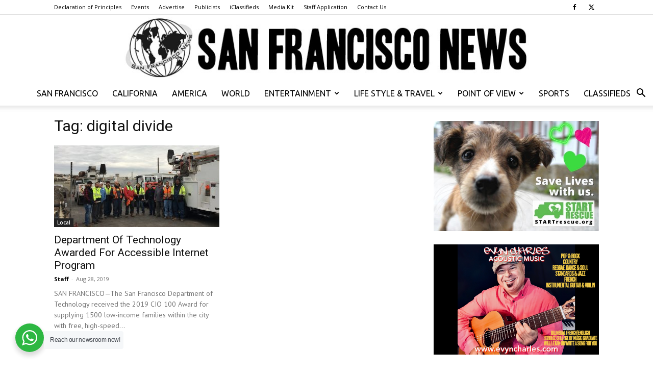

--- FILE ---
content_type: text/html; charset=UTF-8
request_url: https://www.thesfnews.com/tag/digital-divide
body_size: 15444
content:
<!doctype html >
<!--[if IE 8]>    <html class="ie8" lang="en"> <![endif]-->
<!--[if IE 9]>    <html class="ie9" lang="en"> <![endif]-->
<!--[if gt IE 8]><!--> <html lang="en-US"> <!--<![endif]-->
<head>
    
    <meta charset="UTF-8" />
    <meta name="viewport" content="width=device-width, initial-scale=1.0">
    <link rel="pingback" href="https://www.thesfnews.com/xmlrpc.php" />
    <meta name='robots' content='index, follow, max-image-preview:large, max-snippet:-1, max-video-preview:-1' />

	<!-- This site is optimized with the Yoast SEO plugin v26.7 - https://yoast.com/wordpress/plugins/seo/ -->
	<title>digital divide Archives - San Francisco News</title>
	<link rel="canonical" href="https://www.thesfnews.com/tag/digital-divide" />
	<meta property="og:locale" content="en_US" />
	<meta property="og:type" content="article" />
	<meta property="og:title" content="digital divide Archives - San Francisco News" />
	<meta property="og:url" content="https://www.thesfnews.com/tag/digital-divide" />
	<meta property="og:site_name" content="San Francisco News" />
	<script type="application/ld+json" class="yoast-schema-graph">{"@context":"https://schema.org","@graph":[{"@type":"CollectionPage","@id":"https://www.thesfnews.com/tag/digital-divide","url":"https://www.thesfnews.com/tag/digital-divide","name":"digital divide Archives - San Francisco News","isPartOf":{"@id":"https://www.thesfnews.com/#website"},"primaryImageOfPage":{"@id":"https://www.thesfnews.com/tag/digital-divide#primaryimage"},"image":{"@id":"https://www.thesfnews.com/tag/digital-divide#primaryimage"},"thumbnailUrl":"https://www.thesfnews.com/wp-content/uploads/2019/08/ECrBz56UYAAqgGY.jpg","breadcrumb":{"@id":"https://www.thesfnews.com/tag/digital-divide#breadcrumb"},"inLanguage":"en-US"},{"@type":"ImageObject","inLanguage":"en-US","@id":"https://www.thesfnews.com/tag/digital-divide#primaryimage","url":"https://www.thesfnews.com/wp-content/uploads/2019/08/ECrBz56UYAAqgGY.jpg","contentUrl":"https://www.thesfnews.com/wp-content/uploads/2019/08/ECrBz56UYAAqgGY.jpg","width":2470,"height":1389,"caption":"The San Francisco Department of Technology's public safety team has connected low-income families with high-speed internet. Photo courtesy of SF Department of Technology's Twitter @SFCityCIO."},{"@type":"BreadcrumbList","@id":"https://www.thesfnews.com/tag/digital-divide#breadcrumb","itemListElement":[{"@type":"ListItem","position":1,"name":"Home","item":"https://www.thesfnews.com/"},{"@type":"ListItem","position":2,"name":"digital divide"}]},{"@type":"WebSite","@id":"https://www.thesfnews.com/#website","url":"https://www.thesfnews.com/","name":"San Francisco News","description":"We print the truth... Can you handle it?","publisher":{"@id":"https://www.thesfnews.com/#organization"},"potentialAction":[{"@type":"SearchAction","target":{"@type":"EntryPoint","urlTemplate":"https://www.thesfnews.com/?s={search_term_string}"},"query-input":{"@type":"PropertyValueSpecification","valueRequired":true,"valueName":"search_term_string"}}],"inLanguage":"en-US"},{"@type":"Organization","@id":"https://www.thesfnews.com/#organization","name":"San Francisco News","url":"https://www.thesfnews.com/","logo":{"@type":"ImageObject","inLanguage":"en-US","@id":"https://www.thesfnews.com/#/schema/logo/image/","url":false,"contentUrl":false,"width":520,"height":77,"caption":"San Francisco News"},"image":{"@id":"https://www.thesfnews.com/#/schema/logo/image/"},"sameAs":["https://www.facebook.com/SanFranNews","https://x.com/thesfnews"]}]}</script>
	<!-- / Yoast SEO plugin. -->


<link rel='dns-prefetch' href='//fonts.googleapis.com' />
<link rel="alternate" type="application/rss+xml" title="San Francisco News &raquo; Feed" href="https://www.thesfnews.com/feed" />
<link rel="alternate" type="application/rss+xml" title="San Francisco News &raquo; digital divide Tag Feed" href="https://www.thesfnews.com/tag/digital-divide/feed" />
<style id='wp-img-auto-sizes-contain-inline-css' type='text/css'>
img:is([sizes=auto i],[sizes^="auto," i]){contain-intrinsic-size:3000px 1500px}
/*# sourceURL=wp-img-auto-sizes-contain-inline-css */
</style>
<link rel='stylesheet' id='dashicons-css' href='https://www.thesfnews.com/wp-includes/css/dashicons.min.css?ver=6.9' type='text/css' media='all' />
<link rel='stylesheet' id='post-views-counter-frontend-css' href='https://www.thesfnews.com/wp-content/plugins/post-views-counter/css/frontend.css?ver=1.7.0' type='text/css' media='all' />
<style id='wp-emoji-styles-inline-css' type='text/css'>

	img.wp-smiley, img.emoji {
		display: inline !important;
		border: none !important;
		box-shadow: none !important;
		height: 1em !important;
		width: 1em !important;
		margin: 0 0.07em !important;
		vertical-align: -0.1em !important;
		background: none !important;
		padding: 0 !important;
	}
/*# sourceURL=wp-emoji-styles-inline-css */
</style>
<style id='classic-theme-styles-inline-css' type='text/css'>
/*! This file is auto-generated */
.wp-block-button__link{color:#fff;background-color:#32373c;border-radius:9999px;box-shadow:none;text-decoration:none;padding:calc(.667em + 2px) calc(1.333em + 2px);font-size:1.125em}.wp-block-file__button{background:#32373c;color:#fff;text-decoration:none}
/*# sourceURL=/wp-includes/css/classic-themes.min.css */
</style>
<link rel='stylesheet' id='wp-components-css' href='https://www.thesfnews.com/wp-includes/css/dist/components/style.min.css?ver=6.9' type='text/css' media='all' />
<link rel='stylesheet' id='wp-preferences-css' href='https://www.thesfnews.com/wp-includes/css/dist/preferences/style.min.css?ver=6.9' type='text/css' media='all' />
<link rel='stylesheet' id='wp-block-editor-css' href='https://www.thesfnews.com/wp-includes/css/dist/block-editor/style.min.css?ver=6.9' type='text/css' media='all' />
<link rel='stylesheet' id='wp-reusable-blocks-css' href='https://www.thesfnews.com/wp-includes/css/dist/reusable-blocks/style.min.css?ver=6.9' type='text/css' media='all' />
<link rel='stylesheet' id='wp-patterns-css' href='https://www.thesfnews.com/wp-includes/css/dist/patterns/style.min.css?ver=6.9' type='text/css' media='all' />
<link rel='stylesheet' id='wp-editor-css' href='https://www.thesfnews.com/wp-includes/css/dist/editor/style.min.css?ver=6.9' type='text/css' media='all' />
<link rel='stylesheet' id='nta_whatsapp-style-css-css' href='https://www.thesfnews.com/wp-content/plugins/whatsapp-for-wordpress/dist/blocks.style.build.css?ver=6.9' type='text/css' media='all' />
<link rel='stylesheet' id='wapf-frontend-css-css' href='https://www.thesfnews.com/wp-content/plugins/advanced-product-fields-for-woocommerce/assets/css/frontend.min.css?ver=1.6.18' type='text/css' media='all' />
<link rel='stylesheet' id='contact-form-7-css' href='https://www.thesfnews.com/wp-content/plugins/contact-form-7/includes/css/styles.css?ver=6.1.4' type='text/css' media='all' />
<link rel='stylesheet' id='woocommerce-layout-css' href='https://www.thesfnews.com/wp-content/plugins/woocommerce/assets/css/woocommerce-layout.css?ver=10.4.3' type='text/css' media='all' />
<link rel='stylesheet' id='woocommerce-smallscreen-css' href='https://www.thesfnews.com/wp-content/plugins/woocommerce/assets/css/woocommerce-smallscreen.css?ver=10.4.3' type='text/css' media='only screen and (max-width: 768px)' />
<link rel='stylesheet' id='woocommerce-general-css' href='https://www.thesfnews.com/wp-content/plugins/woocommerce/assets/css/woocommerce.css?ver=10.4.3' type='text/css' media='all' />
<style id='woocommerce-inline-inline-css' type='text/css'>
.woocommerce form .form-row .required { visibility: visible; }
/*# sourceURL=woocommerce-inline-inline-css */
</style>
<link rel='stylesheet' id='td-plugin-multi-purpose-css' href='https://www.thesfnews.com/wp-content/plugins/td-composer/td-multi-purpose/style.css?ver=7cd248d7ca13c255207c3f8b916c3f00' type='text/css' media='all' />
<link rel='stylesheet' id='google-fonts-style-css' href='https://fonts.googleapis.com/css?family=Ubuntu%3A400%7CPT+Sans%3A400%7CRoboto+Condensed%3A400%7COpen+Sans%3A400%2C600%2C700%7CRoboto%3A400%2C600%2C700&#038;display=swap&#038;ver=12.7.3' type='text/css' media='all' />
<link rel='stylesheet' id='nta-css-popup-css' href='https://www.thesfnews.com/wp-content/plugins/whatsapp-for-wordpress/assets/css/style.css?ver=6.9' type='text/css' media='all' />
<link rel='stylesheet' id='evrplus_public-css' href='https://www.thesfnews.com/wp-content/plugins/wpeventplus/assets/front/evrplus_public_style_v2.css?ver=2.5.0' type='text/css' media='all' />
<link rel='stylesheet' id='evrplus_calendar-css' href='https://www.thesfnews.com/wp-content/plugins/wpeventplus/assets/front/evrplus_calendar_v19.css?ver=2.5.0' type='text/css' media='all' />
<link rel='stylesheet' id='evrplus_pop_style-css' href='https://www.thesfnews.com/wp-content/plugins/wpeventplus/assets/front/evrplus_pop_style_v1.css?ver=2.5.0' type='text/css' media='all' />
<link rel='stylesheet' id='evrplus_fancy_style-css' href='https://www.thesfnews.com/wp-content/plugins/wpeventplus/assets/scripts/fancybox/jquery.fancybox-1.3.4.css?ver=2.5.0' type='text/css' media='all' />
<link rel='stylesheet' id='evrplus_colorbox_style-css' href='https://www.thesfnews.com/wp-content/plugins/wpeventplus/assets/scripts/colorbox/css/colorbox.css?ver=2.5.0' type='text/css' media='all' />
<link rel='stylesheet' id='bootstrabCSS-css' href='https://www.thesfnews.com/wp-content/plugins/wpeventplus/assets/front/bootstrap.css?ver=2.5.0' type='text/css' media='all' />
<link rel='stylesheet' id='custom-style-css' href='https://www.thesfnews.com/wp-content/plugins/wpeventplus/assets/front/custom-style.css?ver=2.5.0' type='text/css' media='all' />
<link rel='stylesheet' id='eventplus-front-css' href='https://www.thesfnews.com/wp-content/plugins/wpeventplus/assets/front/style.css?ver=2.5.0' type='text/css' media='all' />
<link rel='stylesheet' id='eventplus-responsive-css' href='https://www.thesfnews.com/wp-content/plugins/wpeventplus/assets/front/responsive.css?ver=2.5.0' type='text/css' media='all' />
<link rel='stylesheet' id='sv-wc-payment-gateway-payment-form-v5_10_12-css' href='https://www.thesfnews.com/wp-content/plugins/woocommerce-gateway-authorize-net-cim/vendor/skyverge/wc-plugin-framework/woocommerce/payment-gateway/assets/css/frontend/sv-wc-payment-gateway-payment-form.min.css?ver=5.10.12' type='text/css' media='all' />
<link rel='stylesheet' id='tds-front-css' href='https://www.thesfnews.com/wp-content/plugins/td-subscription/assets/css/tds-front.css?ver=1.7.3' type='text/css' media='all' />
<link rel='stylesheet' id='td-theme-css' href='https://www.thesfnews.com/wp-content/themes/Newspaper/style.css?ver=12.7.3' type='text/css' media='all' />
<style id='td-theme-inline-css' type='text/css'>@media (max-width:767px){.td-header-desktop-wrap{display:none}}@media (min-width:767px){.td-header-mobile-wrap{display:none}}</style>
<link rel='stylesheet' id='td-theme-woo-css' href='https://www.thesfnews.com/wp-content/themes/Newspaper/style-woocommerce.css?ver=12.7.3' type='text/css' media='all' />
<link rel='stylesheet' id='woovartables_css-css' href='https://www.thesfnews.com/wp-content/plugins/woo-variations-table-grid/assets/css/woovartables.css?ver=6.9' type='text/css' media='all' />
<link rel='stylesheet' id='vartable_fancybox_css-css' href='https://www.thesfnews.com/wp-content/plugins/woo-variations-table-grid/assets/css/jquery.fancybox.min.css?ver=6.9' type='text/css' media='all' />
<link rel='stylesheet' id='td-legacy-framework-front-style-css' href='https://www.thesfnews.com/wp-content/plugins/td-composer/legacy/Newspaper/assets/css/td_legacy_main.css?ver=7cd248d7ca13c255207c3f8b916c3f00' type='text/css' media='all' />
<link rel='stylesheet' id='td-legacy-framework-woo-style-css' href='https://www.thesfnews.com/wp-content/plugins/td-composer/legacy/Newspaper/assets/css/td_legacy_woocommerce.css?ver=6.9' type='text/css' media='all' />
<link rel='stylesheet' id='td-standard-pack-framework-front-style-css' href='https://www.thesfnews.com/wp-content/plugins/td-standard-pack/Newspaper/assets/css/td_standard_pack_main.css?ver=c12e6da63ed2f212e87e44e5e9b9a302' type='text/css' media='all' />
<link rel='stylesheet' id='tdb_style_cloud_templates_front-css' href='https://www.thesfnews.com/wp-content/plugins/td-cloud-library/assets/css/tdb_main.css?ver=6127d3b6131f900b2e62bb855b13dc3b' type='text/css' media='all' />
<script type="text/javascript" src="https://www.thesfnews.com/wp-includes/js/jquery/jquery.min.js?ver=3.7.1" id="jquery-core-js"></script>
<script type="text/javascript" src="https://www.thesfnews.com/wp-includes/js/jquery/jquery-migrate.min.js?ver=3.4.1" id="jquery-migrate-js"></script>
<script type="text/javascript" src="https://www.thesfnews.com/wp-content/plugins/woocommerce/assets/js/jquery-blockui/jquery.blockUI.min.js?ver=2.7.0-wc.10.4.3" id="wc-jquery-blockui-js" defer="defer" data-wp-strategy="defer"></script>
<script type="text/javascript" id="wc-add-to-cart-js-extra">
/* <![CDATA[ */
var wc_add_to_cart_params = {"ajax_url":"/wp-admin/admin-ajax.php","wc_ajax_url":"/?wc-ajax=%%endpoint%%","i18n_view_cart":"View cart","cart_url":"https://www.thesfnews.com/cart","is_cart":"","cart_redirect_after_add":"yes"};
//# sourceURL=wc-add-to-cart-js-extra
/* ]]> */
</script>
<script type="text/javascript" src="https://www.thesfnews.com/wp-content/plugins/woocommerce/assets/js/frontend/add-to-cart.min.js?ver=10.4.3" id="wc-add-to-cart-js" defer="defer" data-wp-strategy="defer"></script>
<script type="text/javascript" src="https://www.thesfnews.com/wp-content/plugins/woocommerce/assets/js/js-cookie/js.cookie.min.js?ver=2.1.4-wc.10.4.3" id="wc-js-cookie-js" defer="defer" data-wp-strategy="defer"></script>
<script type="text/javascript" id="woocommerce-js-extra">
/* <![CDATA[ */
var woocommerce_params = {"ajax_url":"/wp-admin/admin-ajax.php","wc_ajax_url":"/?wc-ajax=%%endpoint%%","i18n_password_show":"Show password","i18n_password_hide":"Hide password"};
//# sourceURL=woocommerce-js-extra
/* ]]> */
</script>
<script type="text/javascript" src="https://www.thesfnews.com/wp-content/plugins/woocommerce/assets/js/frontend/woocommerce.min.js?ver=10.4.3" id="woocommerce-js" defer="defer" data-wp-strategy="defer"></script>
<script type="text/javascript" id="nta-js-popup-js-extra">
/* <![CDATA[ */
var ntawaAjax = {"url":"https://www.thesfnews.com/wp-admin/admin-ajax.php"};
//# sourceURL=nta-js-popup-js-extra
/* ]]> */
</script>
<script type="text/javascript" src="https://www.thesfnews.com/wp-content/plugins/whatsapp-for-wordpress/assets/js/main.js?ver=6.9" id="nta-js-popup-js"></script>
<link rel="https://api.w.org/" href="https://www.thesfnews.com/wp-json/" /><link rel="alternate" title="JSON" type="application/json" href="https://www.thesfnews.com/wp-json/wp/v2/tags/16915" /><link rel="EditURI" type="application/rsd+xml" title="RSD" href="https://www.thesfnews.com/xmlrpc.php?rsd" />
<meta name="generator" content="WordPress 6.9" />
<meta name="generator" content="WooCommerce 10.4.3" />
<!--WPEventPlus 2.5.0-->    <script>
        window.tdb_global_vars = {"wpRestUrl":"https:\/\/www.thesfnews.com\/wp-json\/","permalinkStructure":"\/%postname%\/%post_id%"};
        window.tdb_p_autoload_vars = {"isAjax":false,"isAdminBarShowing":false};
    </script>
    
    <style id="tdb-global-colors">:root{--accent-color-1:#E04040;--accent-color-2:#F35858;--base-color-1:#000000;--light-color-1:#EDEDED}</style>

    
	            <style id="tdb-global-fonts">
                
:root{--global-font-1:Big Shoulders Text;--global-font-2:Roboto Slab;--global-font-3:Work Sans;}
            </style>
            	<noscript><style>.woocommerce-product-gallery{ opacity: 1 !important; }</style></noscript>
	        <style>
            .wa__stt_offline{
                pointer-events: none;
            }

            .wa__button_text_only_me .wa__btn_txt{
                padding-top: 16px !important;
                padding-bottom: 15px !important;
            }

            .wa__popup_content_item .wa__cs_img_wrap{
                width: 48px;
                height: 48px;
            }

            .wa__popup_chat_box .wa__popup_heading{
                background: #2db742;
            }

            .wa__btn_popup .wa__btn_popup_icon{
                background: #2db742;
            }

            .wa__popup_chat_box .wa__stt{
                border-left: 2px solid  #2db742;
            }

            .wa__popup_chat_box .wa__popup_heading .wa__popup_title{
                color: #fff;
            }

            .wa__popup_chat_box .wa__popup_heading .wa__popup_intro{
                color: #fff;
                opacity: 0.8;
            }

            .wa__popup_chat_box .wa__popup_heading .wa__popup_intro strong{

            }

                            .wa__btn_popup{
                    left: 30px;
                    right: unset;
                }

                .wa__btn_popup .wa__btn_popup_txt{
                    left: 100%;
                }

                .wa__popup_chat_box{
                    left: 25px;
                }
            
        </style>

        
<!-- JS generated by theme -->

<script type="text/javascript" id="td-generated-header-js">
    
    

	    var tdBlocksArray = []; //here we store all the items for the current page

	    // td_block class - each ajax block uses a object of this class for requests
	    function tdBlock() {
		    this.id = '';
		    this.block_type = 1; //block type id (1-234 etc)
		    this.atts = '';
		    this.td_column_number = '';
		    this.td_current_page = 1; //
		    this.post_count = 0; //from wp
		    this.found_posts = 0; //from wp
		    this.max_num_pages = 0; //from wp
		    this.td_filter_value = ''; //current live filter value
		    this.is_ajax_running = false;
		    this.td_user_action = ''; // load more or infinite loader (used by the animation)
		    this.header_color = '';
		    this.ajax_pagination_infinite_stop = ''; //show load more at page x
	    }

        // td_js_generator - mini detector
        ( function () {
            var htmlTag = document.getElementsByTagName("html")[0];

	        if ( navigator.userAgent.indexOf("MSIE 10.0") > -1 ) {
                htmlTag.className += ' ie10';
            }

            if ( !!navigator.userAgent.match(/Trident.*rv\:11\./) ) {
                htmlTag.className += ' ie11';
            }

	        if ( navigator.userAgent.indexOf("Edge") > -1 ) {
                htmlTag.className += ' ieEdge';
            }

            if ( /(iPad|iPhone|iPod)/g.test(navigator.userAgent) ) {
                htmlTag.className += ' td-md-is-ios';
            }

            var user_agent = navigator.userAgent.toLowerCase();
            if ( user_agent.indexOf("android") > -1 ) {
                htmlTag.className += ' td-md-is-android';
            }

            if ( -1 !== navigator.userAgent.indexOf('Mac OS X')  ) {
                htmlTag.className += ' td-md-is-os-x';
            }

            if ( /chrom(e|ium)/.test(navigator.userAgent.toLowerCase()) ) {
               htmlTag.className += ' td-md-is-chrome';
            }

            if ( -1 !== navigator.userAgent.indexOf('Firefox') ) {
                htmlTag.className += ' td-md-is-firefox';
            }

            if ( -1 !== navigator.userAgent.indexOf('Safari') && -1 === navigator.userAgent.indexOf('Chrome') ) {
                htmlTag.className += ' td-md-is-safari';
            }

            if( -1 !== navigator.userAgent.indexOf('IEMobile') ){
                htmlTag.className += ' td-md-is-iemobile';
            }

        })();

        var tdLocalCache = {};

        ( function () {
            "use strict";

            tdLocalCache = {
                data: {},
                remove: function (resource_id) {
                    delete tdLocalCache.data[resource_id];
                },
                exist: function (resource_id) {
                    return tdLocalCache.data.hasOwnProperty(resource_id) && tdLocalCache.data[resource_id] !== null;
                },
                get: function (resource_id) {
                    return tdLocalCache.data[resource_id];
                },
                set: function (resource_id, cachedData) {
                    tdLocalCache.remove(resource_id);
                    tdLocalCache.data[resource_id] = cachedData;
                }
            };
        })();

    
    
var td_viewport_interval_list=[{"limitBottom":767,"sidebarWidth":228},{"limitBottom":1018,"sidebarWidth":300},{"limitBottom":1140,"sidebarWidth":324}];
var td_animation_stack_effect="type0";
var tds_animation_stack=true;
var td_animation_stack_specific_selectors=".entry-thumb, img, .td-lazy-img";
var td_animation_stack_general_selectors=".td-animation-stack img, .td-animation-stack .entry-thumb, .post img, .td-animation-stack .td-lazy-img";
var tds_show_more_info="Show more info";
var tds_show_less_info="Show less info";
var tdc_is_installed="yes";
var tdc_domain_active=false;
var td_ajax_url="https:\/\/www.thesfnews.com\/wp-admin\/admin-ajax.php?td_theme_name=Newspaper&v=12.7.3";
var td_get_template_directory_uri="https:\/\/www.thesfnews.com\/wp-content\/plugins\/td-composer\/legacy\/common";
var tds_snap_menu="";
var tds_logo_on_sticky="show_header_logo";
var tds_header_style="10";
var td_please_wait="Please wait...";
var td_email_user_pass_incorrect="User or password incorrect!";
var td_email_user_incorrect="Email or username incorrect!";
var td_email_incorrect="Email incorrect!";
var td_user_incorrect="Username incorrect!";
var td_email_user_empty="Email or username empty!";
var td_pass_empty="Pass empty!";
var td_pass_pattern_incorrect="Invalid Pass Pattern!";
var td_retype_pass_incorrect="Retyped Pass incorrect!";
var tds_more_articles_on_post_enable="show";
var tds_more_articles_on_post_time_to_wait="";
var tds_more_articles_on_post_pages_distance_from_top=0;
var tds_captcha="";
var tds_theme_color_site_wide="#4db2ec";
var tds_smart_sidebar="enabled";
var tdThemeName="Newspaper";
var tdThemeNameWl="Newspaper";
var td_magnific_popup_translation_tPrev="Previous (Left arrow key)";
var td_magnific_popup_translation_tNext="Next (Right arrow key)";
var td_magnific_popup_translation_tCounter="%curr% of %total%";
var td_magnific_popup_translation_ajax_tError="The content from %url% could not be loaded.";
var td_magnific_popup_translation_image_tError="The image #%curr% could not be loaded.";
var tdBlockNonce="d3740f29e8";
var tdMobileMenu="enabled";
var tdMobileSearch="enabled";
var tdDateNamesI18n={"month_names":["January","February","March","April","May","June","July","August","September","October","November","December"],"month_names_short":["Jan","Feb","Mar","Apr","May","Jun","Jul","Aug","Sep","Oct","Nov","Dec"],"day_names":["Sunday","Monday","Tuesday","Wednesday","Thursday","Friday","Saturday"],"day_names_short":["Sun","Mon","Tue","Wed","Thu","Fri","Sat"]};
var td_reset_pass_empty="Please enter a new password before proceeding.";
var td_reset_pass_confirm_empty="Please confirm the new password before proceeding.";
var td_reset_pass_not_matching="Please make sure that the passwords match.";
var tdb_modal_confirm="Save";
var tdb_modal_cancel="Cancel";
var tdb_modal_confirm_alt="Yes";
var tdb_modal_cancel_alt="No";
var td_deploy_mode="deploy";
var td_ad_background_click_link="";
var td_ad_background_click_target="";
</script>


<!-- Header style compiled by theme -->

<style>ul.sf-menu>.menu-item>a{font-family:Ubuntu;font-size:16px;font-style:normal;font-weight:300}:root{--td_header_color:#222222}ul.sf-menu>.td-menu-item>a,.td-theme-wrap .td-header-menu-social{font-family:Ubuntu;font-size:16px;font-style:normal;font-weight:300}.td-footer-wrapper,.td-footer-wrapper .td_block_template_7 .td-block-title>*,.td-footer-wrapper .td_block_template_17 .td-block-title,.td-footer-wrapper .td-block-title-wrap .td-wrapper-pulldown-filter{background-color:#333333}.td-footer-wrapper::before{background-size:cover}.td-footer-wrapper::before{background-position:center center}.top-header-menu .menu-item-has-children li a{font-family:Ubuntu}.td-excerpt,.td_module_14 .td-excerpt{font-family:"PT Sans";font-size:14px;line-height:21px}.td-post-content p,.td-post-content{font-family:"PT Sans"}.td-post-content h3{font-family:"Roboto Condensed";font-size:21px;line-height:25px;font-weight:normal;text-transform:capitalize}ul.sf-menu>.menu-item>a{font-family:Ubuntu;font-size:16px;font-style:normal;font-weight:300}:root{--td_header_color:#222222}ul.sf-menu>.td-menu-item>a,.td-theme-wrap .td-header-menu-social{font-family:Ubuntu;font-size:16px;font-style:normal;font-weight:300}.td-footer-wrapper,.td-footer-wrapper .td_block_template_7 .td-block-title>*,.td-footer-wrapper .td_block_template_17 .td-block-title,.td-footer-wrapper .td-block-title-wrap .td-wrapper-pulldown-filter{background-color:#333333}.td-footer-wrapper::before{background-size:cover}.td-footer-wrapper::before{background-position:center center}.top-header-menu .menu-item-has-children li a{font-family:Ubuntu}.td-excerpt,.td_module_14 .td-excerpt{font-family:"PT Sans";font-size:14px;line-height:21px}.td-post-content p,.td-post-content{font-family:"PT Sans"}.td-post-content h3{font-family:"Roboto Condensed";font-size:21px;line-height:25px;font-weight:normal;text-transform:capitalize}</style>

<!-- Global site tag (gtag.js) - Google Analytics -->
<script async src="https://www.googletagmanager.com/gtag/js?id=UA-152779146-1"></script>
<script>
  window.dataLayer = window.dataLayer || [];
  function gtag(){dataLayer.push(arguments);}
  gtag('js', new Date());

  gtag('config', 'UA-152779146-1');
</script><link rel="icon" href="https://www.thesfnews.com/wp-content/uploads/2015/05/cropped-newlogo1-32x32.jpg" sizes="32x32" />
<link rel="icon" href="https://www.thesfnews.com/wp-content/uploads/2015/05/cropped-newlogo1-192x192.jpg" sizes="192x192" />
<link rel="apple-touch-icon" href="https://www.thesfnews.com/wp-content/uploads/2015/05/cropped-newlogo1-180x180.jpg" />
<meta name="msapplication-TileImage" content="https://www.thesfnews.com/wp-content/uploads/2015/05/cropped-newlogo1-270x270.jpg" />

<!-- Button style compiled by theme -->

<style></style>

	<style id="tdw-css-placeholder">.woocommerce-checkout div[class*="col-"]{max-width:100%!important}</style></head>

<body class="archive tag tag-digital-divide tag-16915 wp-theme-Newspaper theme-Newspaper td-standard-pack woocommerce-no-js global-block-template-1 td-animation-stack-type0 td-full-layout" itemscope="itemscope" itemtype="https://schema.org/WebPage">

<div class="td-scroll-up" data-style="style1"><i class="td-icon-menu-up"></i></div>
    <div class="td-menu-background" style="visibility:hidden"></div>
<div id="td-mobile-nav" style="visibility:hidden">
    <div class="td-mobile-container">
        <!-- mobile menu top section -->
        <div class="td-menu-socials-wrap">
            <!-- socials -->
            <div class="td-menu-socials">
                
        <span class="td-social-icon-wrap">
            <a target="_blank" href="https://www.facebook.com/SanFranNews/" title="Facebook">
                <i class="td-icon-font td-icon-facebook"></i>
                <span style="display: none">Facebook</span>
            </a>
        </span>
        <span class="td-social-icon-wrap">
            <a target="_blank" href="https://twitter.com/thesfnews" title="Twitter">
                <i class="td-icon-font td-icon-twitter"></i>
                <span style="display: none">Twitter</span>
            </a>
        </span>            </div>
            <!-- close button -->
            <div class="td-mobile-close">
                <span><i class="td-icon-close-mobile"></i></span>
            </div>
        </div>

        <!-- login section -->
        
        <!-- menu section -->
        <div class="td-mobile-content">
            <div class="menu-2nd-level-container"><ul id="menu-2nd-level" class="td-mobile-main-menu"><li id="menu-item-13509" class="menu-item menu-item-type-taxonomy menu-item-object-category menu-item-first menu-item-13509"><a href="https://www.thesfnews.com/category/local">San Francisco</a></li>
<li id="menu-item-13518" class="menu-item menu-item-type-taxonomy menu-item-object-category menu-item-13518"><a href="https://www.thesfnews.com/category/california">California</a></li>
<li id="menu-item-13538" class="menu-item menu-item-type-taxonomy menu-item-object-category menu-item-13538"><a href="https://www.thesfnews.com/category/us">America</a></li>
<li id="menu-item-48" class="menu-item menu-item-type-taxonomy menu-item-object-category menu-item-48"><a href="https://www.thesfnews.com/category/world">World</a></li>
<li id="menu-item-45" class="menu-item menu-item-type-taxonomy menu-item-object-category menu-item-has-children menu-item-45"><a href="https://www.thesfnews.com/category/entertainment">Entertainment<i class="td-icon-menu-right td-element-after"></i></a>
<ul class="sub-menu">
	<li id="menu-item-13552" class="menu-item menu-item-type-taxonomy menu-item-object-category menu-item-13552"><a href="https://www.thesfnews.com/category/celebrity">Celebrity</a></li>
	<li id="menu-item-13602" class="menu-item menu-item-type-taxonomy menu-item-object-category menu-item-13602"><a href="https://www.thesfnews.com/category/entertainment/film">Film</a></li>
	<li id="menu-item-16850" class="menu-item menu-item-type-taxonomy menu-item-object-category menu-item-16850"><a href="https://www.thesfnews.com/category/entertainment/music">Music</a></li>
	<li id="menu-item-13542" class="menu-item menu-item-type-taxonomy menu-item-object-category menu-item-13542"><a href="https://www.thesfnews.com/category/entertainment/television">Television</a></li>
	<li id="menu-item-13953" class="menu-item menu-item-type-taxonomy menu-item-object-category menu-item-13953"><a href="https://www.thesfnews.com/category/entertainment/star-gazing">Star Gazing</a></li>
	<li id="menu-item-13543" class="menu-item menu-item-type-taxonomy menu-item-object-category menu-item-13543"><a href="https://www.thesfnews.com/category/entertainment/st-johns-confidential-file">St. John&#8217;s Confidential File</a></li>
</ul>
</li>
<li id="menu-item-13539" class="menu-item menu-item-type-taxonomy menu-item-object-category menu-item-has-children menu-item-13539"><a href="https://www.thesfnews.com/category/life-style-travel">Life Style &amp; Travel<i class="td-icon-menu-right td-element-after"></i></a>
<ul class="sub-menu">
	<li id="menu-item-53154" class="menu-item menu-item-type-taxonomy menu-item-object-category menu-item-53154"><a href="https://www.thesfnews.com/category/life-style-travel/features">Features</a></li>
	<li id="menu-item-16848" class="menu-item menu-item-type-taxonomy menu-item-object-category menu-item-16848"><a href="https://www.thesfnews.com/category/life-style-travel/food">Food</a></li>
	<li id="menu-item-16320" class="menu-item menu-item-type-taxonomy menu-item-object-category menu-item-16320"><a href="https://www.thesfnews.com/category/life-style-travel/gardening-with-tony">Gardening With Tony</a></li>
	<li id="menu-item-16849" class="menu-item menu-item-type-taxonomy menu-item-object-category menu-item-16849"><a href="https://www.thesfnews.com/category/life-style-travel/health">Health</a></li>
	<li id="menu-item-53155" class="menu-item menu-item-type-taxonomy menu-item-object-category menu-item-53155"><a href="https://www.thesfnews.com/category/life-style-travel/miller-time">Miller Time</a></li>
</ul>
</li>
<li id="menu-item-13510" class="menu-item menu-item-type-taxonomy menu-item-object-category menu-item-has-children menu-item-13510"><a href="https://www.thesfnews.com/category/point-of-view">Point of View<i class="td-icon-menu-right td-element-after"></i></a>
<ul class="sub-menu">
	<li id="menu-item-53885" class="menu-item menu-item-type-taxonomy menu-item-object-category menu-item-53885"><a href="https://www.thesfnews.com/category/point-of-view/labor-week">Labor Week</a></li>
	<li id="menu-item-53886" class="menu-item menu-item-type-taxonomy menu-item-object-category menu-item-53886"><a href="https://www.thesfnews.com/category/point-of-view/ramblings">Ramblings</a></li>
	<li id="menu-item-53887" class="menu-item menu-item-type-taxonomy menu-item-object-category menu-item-53887"><a href="https://www.thesfnews.com/category/point-of-view/secret-summers">Secret Summers</a></li>
</ul>
</li>
<li id="menu-item-40086" class="menu-item menu-item-type-taxonomy menu-item-object-category menu-item-40086"><a href="https://www.thesfnews.com/category/sports">Sports</a></li>
<li id="menu-item-47644" class="menu-item menu-item-type-custom menu-item-object-custom menu-item-47644"><a href="https://www.thesfnews.com/switchboard/classifieds.php">Classifieds</a></li>
</ul></div>        </div>
    </div>

    <!-- register/login section -->
    </div><div class="td-search-background" style="visibility:hidden"></div>
<div class="td-search-wrap-mob" style="visibility:hidden">
	<div class="td-drop-down-search">
		<form method="get" class="td-search-form" action="https://www.thesfnews.com/">
			<!-- close button -->
			<div class="td-search-close">
				<span><i class="td-icon-close-mobile"></i></span>
			</div>
			<div role="search" class="td-search-input">
				<span>Search</span>
				<input id="td-header-search-mob" type="text" value="" name="s" autocomplete="off" />
			</div>
		</form>
		<div id="td-aj-search-mob" class="td-ajax-search-flex"></div>
	</div>
</div>

    <div id="td-outer-wrap" class="td-theme-wrap">
    
        
            <div class="tdc-header-wrap ">

            <!--
Header style 10
-->

<div class="td-header-wrap td-header-style-10 ">
    
            <div class="td-header-top-menu-full td-container-wrap ">
            <div class="td-container td-header-row td-header-top-menu">
                
    <div class="top-bar-style-1">
        
<div class="td-header-sp-top-menu">


	<div class="menu-top-container"><ul id="menu-top" class="top-header-menu"><li id="menu-item-13532" class="menu-item menu-item-type-post_type menu-item-object-page menu-item-first td-menu-item td-normal-menu menu-item-13532"><a href="https://www.thesfnews.com/declaration-of-principles-2">Declaration of Principles</a></li>
<li id="menu-item-46109" class="menu-item menu-item-type-post_type menu-item-object-page td-menu-item td-normal-menu menu-item-46109"><a href="https://www.thesfnews.com/all-event-news">Events</a></li>
<li id="menu-item-27850" class="menu-item menu-item-type-custom menu-item-object-custom td-menu-item td-normal-menu menu-item-27850"><a href="https://www.thesfnews.com/advertising">Advertise</a></li>
<li id="menu-item-13534" class="menu-item menu-item-type-post_type menu-item-object-page td-menu-item td-normal-menu menu-item-13534"><a href="https://www.thesfnews.com/publicists">Publicists</a></li>
<li id="menu-item-18415" class="menu-item menu-item-type-custom menu-item-object-custom td-menu-item td-normal-menu menu-item-18415"><a href="https://thesfnews.com/switchboard/classifieds.php">iClassifieds</a></li>
<li id="menu-item-63681" class="menu-item menu-item-type-post_type menu-item-object-page td-menu-item td-normal-menu menu-item-63681"><a href="https://www.thesfnews.com/media-kit">Media Kit</a></li>
<li id="menu-item-56778" class="menu-item menu-item-type-custom menu-item-object-custom td-menu-item td-normal-menu menu-item-56778"><a href="http://www.thesfnews.com/staff-application">Staff Application</a></li>
<li id="menu-item-13535" class="menu-item menu-item-type-post_type menu-item-object-page td-menu-item td-normal-menu menu-item-13535"><a href="https://www.thesfnews.com/contact-us-2">Contact Us</a></li>
</ul></div></div>
        <div class="td-header-sp-top-widget">
    
    
        
        <span class="td-social-icon-wrap">
            <a target="_blank" href="https://www.facebook.com/SanFranNews/" title="Facebook">
                <i class="td-icon-font td-icon-facebook"></i>
                <span style="display: none">Facebook</span>
            </a>
        </span>
        <span class="td-social-icon-wrap">
            <a target="_blank" href="https://twitter.com/thesfnews" title="Twitter">
                <i class="td-icon-font td-icon-twitter"></i>
                <span style="display: none">Twitter</span>
            </a>
        </span>    </div>

    </div>

<!-- LOGIN MODAL -->

                <div id="login-form" class="white-popup-block mfp-hide mfp-with-anim td-login-modal-wrap">
                    <div class="td-login-wrap">
                        <a href="#" aria-label="Back" class="td-back-button"><i class="td-icon-modal-back"></i></a>
                        <div id="td-login-div" class="td-login-form-div td-display-block">
                            <div class="td-login-panel-title">Sign in</div>
                            <div class="td-login-panel-descr">Welcome! Log into your account</div>
                            <div class="td_display_err"></div>
                            <form id="loginForm" action="#" method="post">
                                <div class="td-login-inputs"><input class="td-login-input" autocomplete="username" type="text" name="login_email" id="login_email" value="" required><label for="login_email">your username</label></div>
                                <div class="td-login-inputs"><input class="td-login-input" autocomplete="current-password" type="password" name="login_pass" id="login_pass" value="" required><label for="login_pass">your password</label></div>
                                <input type="button"  name="login_button" id="login_button" class="wpb_button btn td-login-button" value="Login">
                                
                            </form>

                            

                            <div class="td-login-info-text"><a href="#" id="forgot-pass-link">Forgot your password? Get help</a></div>
                            
                            
                            
                            
                        </div>

                        

                         <div id="td-forgot-pass-div" class="td-login-form-div td-display-none">
                            <div class="td-login-panel-title">Password recovery</div>
                            <div class="td-login-panel-descr">Recover your password</div>
                            <div class="td_display_err"></div>
                            <form id="forgotpassForm" action="#" method="post">
                                <div class="td-login-inputs"><input class="td-login-input" type="text" name="forgot_email" id="forgot_email" value="" required><label for="forgot_email">your email</label></div>
                                <input type="button" name="forgot_button" id="forgot_button" class="wpb_button btn td-login-button" value="Send My Password">
                            </form>
                            <div class="td-login-info-text">A password will be e-mailed to you.</div>
                        </div>
                        
                        
                    </div>
                </div>
                            </div>
        </div>
    
    <div class="td-banner-wrap-full td-logo-wrap-full td-logo-mobile-loaded td-container-wrap ">
        <div class="td-header-sp-logo">
            		<a class="td-main-logo" href="https://www.thesfnews.com/">
			<img class="td-retina-data"  data-retina="https://www.thesfnews.com/wp-content/uploads/2015/05/newlogo1.jpg" src="https://www.thesfnews.com/wp-content/uploads/2015/05/newlogo1.jpg" alt=""  width="" height=""/>
			<span class="td-visual-hidden">San Francisco News</span>
		</a>
	        </div>
    </div>

	<div class="td-header-menu-wrap-full td-container-wrap td_stretch_content">
        
        <div class="td-header-menu-wrap td-header-gradient ">
			<div class="td-container td-header-row td-header-main-menu">
				<div id="td-header-menu" role="navigation">
        <div id="td-top-mobile-toggle"><a href="#" role="button" aria-label="Menu"><i class="td-icon-font td-icon-mobile"></i></a></div>
        <div class="td-main-menu-logo td-logo-in-header">
        		<a class="td-mobile-logo td-sticky-header" aria-label="Logo" href="https://www.thesfnews.com/">
			<img class="td-retina-data" data-retina="http://www.thesfnews.com/wp-content/uploads/2015/05/newlogo1.jpg" src="http://www.thesfnews.com/wp-content/uploads/2015/05/newlogo1.jpg" alt=""  width="" height=""/>
		</a>
			<a class="td-header-logo td-sticky-header" aria-label="Logo" href="https://www.thesfnews.com/">
			<img class="td-retina-data" data-retina="https://www.thesfnews.com/wp-content/uploads/2015/05/newlogo1.jpg" src="https://www.thesfnews.com/wp-content/uploads/2015/05/newlogo1.jpg" alt=""  width="" height=""/>
		</a>
	    </div>
    <div class="menu-2nd-level-container"><ul id="menu-2nd-level-1" class="sf-menu"><li class="menu-item menu-item-type-taxonomy menu-item-object-category menu-item-first td-menu-item td-normal-menu menu-item-13509"><a href="https://www.thesfnews.com/category/local">San Francisco</a></li>
<li class="menu-item menu-item-type-taxonomy menu-item-object-category td-menu-item td-normal-menu menu-item-13518"><a href="https://www.thesfnews.com/category/california">California</a></li>
<li class="menu-item menu-item-type-taxonomy menu-item-object-category td-menu-item td-normal-menu menu-item-13538"><a href="https://www.thesfnews.com/category/us">America</a></li>
<li class="menu-item menu-item-type-taxonomy menu-item-object-category td-menu-item td-normal-menu menu-item-48"><a href="https://www.thesfnews.com/category/world">World</a></li>
<li class="menu-item menu-item-type-taxonomy menu-item-object-category menu-item-has-children td-menu-item td-normal-menu menu-item-45"><a href="https://www.thesfnews.com/category/entertainment">Entertainment</a>
<ul class="sub-menu">
	<li class="menu-item menu-item-type-taxonomy menu-item-object-category td-menu-item td-normal-menu menu-item-13552"><a href="https://www.thesfnews.com/category/celebrity">Celebrity</a></li>
	<li class="menu-item menu-item-type-taxonomy menu-item-object-category td-menu-item td-normal-menu menu-item-13602"><a href="https://www.thesfnews.com/category/entertainment/film">Film</a></li>
	<li class="menu-item menu-item-type-taxonomy menu-item-object-category td-menu-item td-normal-menu menu-item-16850"><a href="https://www.thesfnews.com/category/entertainment/music">Music</a></li>
	<li class="menu-item menu-item-type-taxonomy menu-item-object-category td-menu-item td-normal-menu menu-item-13542"><a href="https://www.thesfnews.com/category/entertainment/television">Television</a></li>
	<li class="menu-item menu-item-type-taxonomy menu-item-object-category td-menu-item td-normal-menu menu-item-13953"><a href="https://www.thesfnews.com/category/entertainment/star-gazing">Star Gazing</a></li>
	<li class="menu-item menu-item-type-taxonomy menu-item-object-category td-menu-item td-normal-menu menu-item-13543"><a href="https://www.thesfnews.com/category/entertainment/st-johns-confidential-file">St. John&#8217;s Confidential File</a></li>
</ul>
</li>
<li class="menu-item menu-item-type-taxonomy menu-item-object-category menu-item-has-children td-menu-item td-normal-menu menu-item-13539"><a href="https://www.thesfnews.com/category/life-style-travel">Life Style &amp; Travel</a>
<ul class="sub-menu">
	<li class="menu-item menu-item-type-taxonomy menu-item-object-category td-menu-item td-normal-menu menu-item-53154"><a href="https://www.thesfnews.com/category/life-style-travel/features">Features</a></li>
	<li class="menu-item menu-item-type-taxonomy menu-item-object-category td-menu-item td-normal-menu menu-item-16848"><a href="https://www.thesfnews.com/category/life-style-travel/food">Food</a></li>
	<li class="menu-item menu-item-type-taxonomy menu-item-object-category td-menu-item td-normal-menu menu-item-16320"><a href="https://www.thesfnews.com/category/life-style-travel/gardening-with-tony">Gardening With Tony</a></li>
	<li class="menu-item menu-item-type-taxonomy menu-item-object-category td-menu-item td-normal-menu menu-item-16849"><a href="https://www.thesfnews.com/category/life-style-travel/health">Health</a></li>
	<li class="menu-item menu-item-type-taxonomy menu-item-object-category td-menu-item td-normal-menu menu-item-53155"><a href="https://www.thesfnews.com/category/life-style-travel/miller-time">Miller Time</a></li>
</ul>
</li>
<li class="menu-item menu-item-type-taxonomy menu-item-object-category menu-item-has-children td-menu-item td-normal-menu menu-item-13510"><a href="https://www.thesfnews.com/category/point-of-view">Point of View</a>
<ul class="sub-menu">
	<li class="menu-item menu-item-type-taxonomy menu-item-object-category td-menu-item td-normal-menu menu-item-53885"><a href="https://www.thesfnews.com/category/point-of-view/labor-week">Labor Week</a></li>
	<li class="menu-item menu-item-type-taxonomy menu-item-object-category td-menu-item td-normal-menu menu-item-53886"><a href="https://www.thesfnews.com/category/point-of-view/ramblings">Ramblings</a></li>
	<li class="menu-item menu-item-type-taxonomy menu-item-object-category td-menu-item td-normal-menu menu-item-53887"><a href="https://www.thesfnews.com/category/point-of-view/secret-summers">Secret Summers</a></li>
</ul>
</li>
<li class="menu-item menu-item-type-taxonomy menu-item-object-category td-menu-item td-normal-menu menu-item-40086"><a href="https://www.thesfnews.com/category/sports">Sports</a></li>
<li class="menu-item menu-item-type-custom menu-item-object-custom td-menu-item td-normal-menu menu-item-47644"><a href="https://www.thesfnews.com/switchboard/classifieds.php">Classifieds</a></li>
</ul></div></div>


    <div class="header-search-wrap">
        <div class="td-search-btns-wrap">
            <a id="td-header-search-button" href="#" role="button" aria-label="Search" class="dropdown-toggle " data-toggle="dropdown"><i class="td-icon-search"></i></a>
                            <a id="td-header-search-button-mob" href="#" role="button" aria-label="Search" class="dropdown-toggle " data-toggle="dropdown"><i class="td-icon-search"></i></a>
                    </div>

        <div class="td-drop-down-search" aria-labelledby="td-header-search-button">
            <form method="get" class="td-search-form" action="https://www.thesfnews.com/">
                <div role="search" class="td-head-form-search-wrap">
                    <input id="td-header-search" type="text" value="" name="s" autocomplete="off" /><input class="wpb_button wpb_btn-inverse btn" type="submit" id="td-header-search-top" value="Search" />
                </div>
            </form>
            <div id="td-aj-search"></div>
        </div>
    </div>

			</div>
		</div>
	</div>

    
</div>
            </div>

            
<div class="td-main-content-wrap td-container-wrap">

    <div class="td-container ">
        <div class="td-crumb-container">
                    </div>
        <div class="td-pb-row">
                                    <div class="td-pb-span8 td-main-content">
                            <div class="td-ss-main-content">
                                <div class="td-page-header">
                                    <h1 class="entry-title td-page-title">
                                        <span>Tag: digital divide</span>
                                    </h1>
                                </div>
                                

	<div class="td-block-row">

	<div class="td-block-span6">
<!-- module -->
        <div class="td_module_2 td_module_wrap td-animation-stack">
            <div class="td-module-image">
                <div class="td-module-thumb"><a href="https://www.thesfnews.com/department-of-technology-awarded-for-accessible-internet-program/50457"  rel="bookmark" class="td-image-wrap " title="Department Of Technology Awarded For Accessible Internet Program" ><img class="entry-thumb" src="[data-uri]" alt="" title="Department Of Technology Awarded For Accessible Internet Program" data-type="image_tag" data-img-url="https://www.thesfnews.com/wp-content/uploads/2019/08/ECrBz56UYAAqgGY-324x160.jpg"  width="324" height="160" /></a></div>                <a href="https://www.thesfnews.com/category/local" class="td-post-category" >Local</a>            </div>
            <h3 class="entry-title td-module-title"><a href="https://www.thesfnews.com/department-of-technology-awarded-for-accessible-internet-program/50457"  rel="bookmark" title="Department Of Technology Awarded For Accessible Internet Program">Department Of Technology Awarded For Accessible Internet Program</a></h3>

            <div class="td-module-meta-info">
                <span class="td-post-author-name"><a href="https://www.thesfnews.com/author/staff">Staff</a> <span>-</span> </span>                <span class="td-post-date"><time class="entry-date updated td-module-date" datetime="2019-08-28T12:29:47-07:00" >Aug 28, 2019</time></span>                            </div>


            <div class="td-excerpt">
                SAN FRANCISCO—The San Francisco Department of Technology received the 2019 CIO 100 Award for supplying 1500 low-income families within the city with free, high-speed...            </div>

            
        </div>

        
	</div> <!-- ./td-block-span6 --></div><!--./row-fluid-->                            </div>
                        </div>
                        <div class="td-pb-span4 td-main-sidebar">
                            <div class="td-ss-main-sidebar">
                                <aside id="text-2" class="td_block_template_1 widget text-2 widget_text">			<div class="textwidget"><p style="text-align: left;"><a href="https://startrescue.org/" target="_blank" rel="noopener"><img decoding="async" src="https://www.canyon-news.com/wp-content/uploads/2022/01/ad-SaveaLifewithus-01312022.jpeg" width="326" border="0" /> </a></p>
<p style="text-align: left;"><a href="https://www.soundclick.com/artist/default.cfm?bandID=139937" target="_blank" rel="noopener"><img decoding="async" src="https://www.canyon-news.com/wp-content/uploads/2021/07/add-EVYN_CHARLES_PROMO2-07142021.jpg" width="326" border="0" /> </a></p>
<p style="text-align: left;"><a href="https://loverorganicchocolate.com/" target="_blank" rel="noopener"><img decoding="async" src="https://www.canyon-news.com/wp-content/uploads/2020/06/ad-LoverOrganicChocolate-04122020.jpg" width="326" border="0" /> </a></p>
<p style="text-align: left;"><a href="http://www.moonwardstudios.com" target="_blank" rel="noopener"><img loading="lazy" decoding="async" src="https://www.canyon-news.com/wp-content/uploads/2020/06/ad-moonward-03182018.gif" width="326" height="231" border="0" /> </a></p>
<p style="text-align: left;"><a href="http://www.natureofwildworks.org" target="_blank" rel="noopener"><img decoding="async" src="https://www.canyon-news.com/wp-content/uploads/2020/06/ad-nature-of-wildworks-banner-1142015.jpg" width="326" border="0" /> </a></p>
<p><a class="dmca-badge" title="DMCA.com Protection Status" href="//www.dmca.com/Protection/Status.aspx?ID=78995c95-a6eb-4561-a14a-21a08680fdc9" target="_blank" rel="noopener"> <img decoding="async" src="https://images.dmca.com/Badges/dmca_protected_sml_120m.png?ID=78995c95-a6eb-4561-a14a-21a08680fdc9" alt="DMCA.com Protection Status" /></a></p>
</div>
		</aside>                            </div>
                        </div>
                            </div> <!-- /.td-pb-row -->
    </div> <!-- /.td-container -->
</div> <!-- /.td-main-content-wrap -->


	
	
            <div class="tdc-footer-wrap ">

                <!-- Footer -->
				
                <!-- Sub Footer -->
				    <div class="td-sub-footer-container td-container-wrap ">
        <div class="td-container">
            <div class="td-pb-row">
                <div class="td-pb-span td-sub-footer-menu">
                    <div class="menu-td-demo-footer-menu-container"><ul id="menu-td-demo-footer-menu" class="td-subfooter-menu"><li id="menu-item-39874" class="menu-item menu-item-type-custom menu-item-object-custom menu-item-first td-menu-item td-normal-menu menu-item-39874"><a href="#">Disclaimer</a></li>
<li id="menu-item-39875" class="menu-item menu-item-type-custom menu-item-object-custom td-menu-item td-normal-menu menu-item-39875"><a href="#">Privacy</a></li>
<li id="menu-item-39876" class="menu-item menu-item-type-custom menu-item-object-custom td-menu-item td-normal-menu menu-item-39876"><a href="#">Advertisement</a></li>
<li id="menu-item-39877" class="menu-item menu-item-type-custom menu-item-object-custom td-menu-item td-normal-menu menu-item-39877"><a href="#">Contact Us</a></li>
</ul></div>                </div>

                <div class="td-pb-span td-sub-footer-copy">
                    &copy; San Francisco News | All rights reserved                </div>
            </div>
        </div>
    </div>
            </div><!--close td-footer-wrap-->
			

</div><!--close td-outer-wrap-->


<script type="speculationrules">
{"prefetch":[{"source":"document","where":{"and":[{"href_matches":"/*"},{"not":{"href_matches":["/wp-*.php","/wp-admin/*","/wp-content/uploads/*","/wp-content/*","/wp-content/plugins/*","/wp-content/themes/Newspaper/*","/*\\?(.+)"]}},{"not":{"selector_matches":"a[rel~=\"nofollow\"]"}},{"not":{"selector_matches":".no-prefetch, .no-prefetch a"}}]},"eagerness":"conservative"}]}
</script>
  <div id="vt_added_to_cart_notification" class="vt_notification" style="display: none;">
    <a href="https://www.thesfnews.com/cart" title="Go to cart"><span></span> &times; product(s) added to cart &rarr;</a> <a href="#" class="slideup_panel">&times;</a>
  </div>
  <div id="vt_error_notification" class="vt_notification"  style="display: none;">
    <span class="message"></span> <a href="#" class="slideup_panel">&times;</a>
  </div>
  

    <!--

        Theme: Newspaper by tagDiv.com 2025
        Version: 12.7.3 (rara)
        Deploy mode: deploy
        
        uid: 6976c2334bcfb
    -->

    
<!-- Custom css from theme panel -->
<style type="text/css" media="screen">.td-sub-footer-container{background-color:rgba(13,13,13,0)!important}form#legalAction{margin-bottom:345px}.td-header-style-10 .td-header-sp-logo img{width:62%}.td-sub-footer-container{background-color:#0d0d0d!important}.td-crumb-container{min-height:0!important}</style>

<div class="wa__btn_popup">
    <div class="wa__btn_popup_txt">Reach our newsroom now!</div>
    <div class="wa__btn_popup_icon"></div>
</div>
<div class="wa__popup_chat_box">
    <div class="wa__popup_heading">
        <div class="wa__popup_title">Start a Conversation</div>
        <div class="wa__popup_intro">Reach the newsroom now on <strong>Whatsapp</strong></a></div>
    </div>
    <!-- /.wa__popup_heading -->
    <div class="wa__popup_content wa__popup_content_left">
        <div class="wa__popup_notice">The team typically replies in a few minutes.</div>
        
                
        <div class="wa__popup_content_list">
            				<div class="wa__popup_content_item ">
				<a target="_blank" href="https://web.whatsapp.com/send?phone=12139101370&text=I am on https://www.thesfnews.com/tag/digital-divide right now..." class="wa__stt wa__stt_online">
				    				        <div class="wa__popup_avatar">
				            <div class="wa__cs_img_wrap" style="background: url(https://www.thesfnews.com/wp-content/uploads/2019/03/his_girl_friday_phones_2_hildy_walter.png) center center no-repeat; background-size: cover;"></div>
				                </div>
					        
                        <div class="wa__popup_txt">
                            <div class="wa__member_name">Newsroom</div>
                            <!-- /.wa__member_name -->
                            <div class="wa__member_duty">Newsroom</div>
                            <!-- /.wa__member_duty -->
                                                    </div>
                        <!-- /.wa__popup_txt -->
                    </a>
                </div>
            
        </div>
        <!-- /.wa__popup_content_list -->
    </div>
    <!-- /.wa__popup_content -->
</div>
<!-- /.wa__popup_chat_box -->	<script type='text/javascript'>
		(function () {
			var c = document.body.className;
			c = c.replace(/woocommerce-no-js/, 'woocommerce-js');
			document.body.className = c;
		})();
	</script>
	<script type="text/javascript" src="https://www.thesfnews.com/wp-includes/js/jquery/ui/core.min.js?ver=1.13.3" id="jquery-ui-core-js"></script>
<script type="text/javascript" id="wapf-frontend-js-js-extra">
/* <![CDATA[ */
var wapf_config = {"page_type":"other"};
//# sourceURL=wapf-frontend-js-js-extra
/* ]]> */
</script>
<script type="text/javascript" src="https://www.thesfnews.com/wp-content/plugins/advanced-product-fields-for-woocommerce/assets/js/frontend.min.js?ver=1.6.18" id="wapf-frontend-js-js"></script>
<script type="text/javascript" src="https://www.thesfnews.com/wp-includes/js/dist/hooks.min.js?ver=dd5603f07f9220ed27f1" id="wp-hooks-js"></script>
<script type="text/javascript" src="https://www.thesfnews.com/wp-includes/js/dist/i18n.min.js?ver=c26c3dc7bed366793375" id="wp-i18n-js"></script>
<script type="text/javascript" id="wp-i18n-js-after">
/* <![CDATA[ */
wp.i18n.setLocaleData( { 'text direction\u0004ltr': [ 'ltr' ] } );
//# sourceURL=wp-i18n-js-after
/* ]]> */
</script>
<script type="text/javascript" src="https://www.thesfnews.com/wp-content/plugins/contact-form-7/includes/swv/js/index.js?ver=6.1.4" id="swv-js"></script>
<script type="text/javascript" id="contact-form-7-js-before">
/* <![CDATA[ */
var wpcf7 = {
    "api": {
        "root": "https:\/\/www.thesfnews.com\/wp-json\/",
        "namespace": "contact-form-7\/v1"
    }
};
//# sourceURL=contact-form-7-js-before
/* ]]> */
</script>
<script type="text/javascript" src="https://www.thesfnews.com/wp-content/plugins/contact-form-7/includes/js/index.js?ver=6.1.4" id="contact-form-7-js"></script>
<script type="text/javascript" src="https://www.thesfnews.com/wp-content/plugins/td-composer/legacy/Newspaper/js/tagdiv_theme.min.js?ver=12.7.3" id="td-site-min-js"></script>
<script type="text/javascript" src="https://www.thesfnews.com/wp-content/plugins/td-composer/legacy/Newspaper/js/tdSmartSidebar.js?ver=12.7.3" id="tdSmartSidebar-js"></script>
<script type="text/javascript" src="https://www.thesfnews.com/wp-content/plugins/woocommerce/assets/js/sourcebuster/sourcebuster.min.js?ver=10.4.3" id="sourcebuster-js-js"></script>
<script type="text/javascript" id="wc-order-attribution-js-extra">
/* <![CDATA[ */
var wc_order_attribution = {"params":{"lifetime":1.0e-5,"session":30,"base64":false,"ajaxurl":"https://www.thesfnews.com/wp-admin/admin-ajax.php","prefix":"wc_order_attribution_","allowTracking":true},"fields":{"source_type":"current.typ","referrer":"current_add.rf","utm_campaign":"current.cmp","utm_source":"current.src","utm_medium":"current.mdm","utm_content":"current.cnt","utm_id":"current.id","utm_term":"current.trm","utm_source_platform":"current.plt","utm_creative_format":"current.fmt","utm_marketing_tactic":"current.tct","session_entry":"current_add.ep","session_start_time":"current_add.fd","session_pages":"session.pgs","session_count":"udata.vst","user_agent":"udata.uag"}};
//# sourceURL=wc-order-attribution-js-extra
/* ]]> */
</script>
<script type="text/javascript" src="https://www.thesfnews.com/wp-content/plugins/woocommerce/assets/js/frontend/order-attribution.min.js?ver=10.4.3" id="wc-order-attribution-js"></script>
<script type="text/javascript" src="https://www.thesfnews.com/wp-content/plugins/wpeventplus/assets/js/excanvas.js?ver=1.0.0" id="evrplus_excanvas-js"></script>
<script type="text/javascript" src="https://www.thesfnews.com/wp-content/plugins/wpeventplus/assets/js/jquery.knob.min.js?ver=1.0.0" id="evrplus_knob-js"></script>
<script type="text/javascript" src="https://www.thesfnews.com/wp-content/plugins/wpeventplus/assets/js/jquery.ba-throttle-debounce.min.js?ver=1.0.0" id="evrplus_ba-throttle-debounce-js"></script>
<script type="text/javascript" src="https://www.thesfnews.com/wp-content/plugins/wpeventplus/assets/js/jquery.redcountdown.min.js?ver=1.0.0" id="evrplus_redcountdown-js"></script>
<script type="text/javascript" src="https://www.thesfnews.com/wp-content/plugins/wpeventplus/assets/front/evrplus_public_script.js?ver=1769390643" id="evrplus_public_script-js"></script>
<script type="text/javascript" src="https://www.thesfnews.com/wp-content/plugins/wpeventplus/assets/scripts/fancybox/jquery.easing-1.3.pack.js?ver=1.0.0" id="evrplus_public_easing-js"></script>
<script type="text/javascript" src="https://www.thesfnews.com/wp-content/plugins/wpeventplus/assets/scripts/fancybox/jquery.mousewheel-3.0.4.pack.js?ver=1.0.0" id="evrplus_public_mouswheel-js"></script>
<script type="text/javascript" src="https://www.thesfnews.com/wp-content/plugins/woocommerce/assets/js/jquery-payment/jquery.payment.min.js?ver=3.0.0-wc.10.4.3" id="wc-jquery-payment-js" data-wp-strategy="defer"></script>
<script type="text/javascript" id="sv-wc-payment-gateway-payment-form-v5_10_12-js-extra">
/* <![CDATA[ */
var sv_wc_payment_gateway_payment_form_params = {"card_number_missing":"Card number is missing","card_number_invalid":"Card number is invalid","card_number_digits_invalid":"Card number is invalid (only digits allowed)","card_number_length_invalid":"Card number is invalid (wrong length)","cvv_missing":"Card security code is missing","cvv_digits_invalid":"Card security code is invalid (only digits are allowed)","cvv_length_invalid":"Card security code is invalid (must be 3 or 4 digits)","card_exp_date_invalid":"Card expiration date is invalid","check_number_digits_invalid":"Check Number is invalid (only digits are allowed)","check_number_missing":"Check Number is missing","drivers_license_state_missing":"Drivers license state is missing","drivers_license_number_missing":"Drivers license number is missing","drivers_license_number_invalid":"Drivers license number is invalid","account_number_missing":"Account Number is missing","account_number_invalid":"Account Number is invalid (only digits are allowed)","account_number_length_invalid":"Account number is invalid (must be between 5 and 17 digits)","routing_number_missing":"Routing Number is missing","routing_number_digits_invalid":"Routing Number is invalid (only digits are allowed)","routing_number_length_invalid":"Routing number is invalid (must be 9 digits)"};
//# sourceURL=sv-wc-payment-gateway-payment-form-v5_10_12-js-extra
/* ]]> */
</script>
<script type="text/javascript" src="https://www.thesfnews.com/wp-content/plugins/woocommerce-gateway-authorize-net-cim/vendor/skyverge/wc-plugin-framework/woocommerce/payment-gateway/assets/dist/frontend/sv-wc-payment-gateway-payment-form.js?ver=5.10.12" id="sv-wc-payment-gateway-payment-form-v5_10_12-js"></script>
<script type="text/javascript" src="https://www.thesfnews.com/wp-content/plugins/woocommerce-gateway-authorize-net-cim/assets/js/frontend/wc-authorize-net-cim.min.js?ver=3.7.2" id="wc-authorize-net-cim-js"></script>
<script type="text/javascript" src="https://www.thesfnews.com/wp-includes/js/underscore.min.js?ver=1.13.7" id="underscore-js"></script>
<script type="text/javascript" id="tds_js_files_for_front-js-extra">
/* <![CDATA[ */
var tds_js_globals = {"wpRestNonce":"f1b00d4632","wpRestUrl":"https://www.thesfnews.com/wp-json/","permalinkStructure":"/%postname%/%post_id%"};
//# sourceURL=tds_js_files_for_front-js-extra
/* ]]> */
</script>
<script type="text/javascript" src="https://www.thesfnews.com/wp-content/plugins/td-subscription/assets/js/js_files_for_front.min.js?ver=1.7.3" id="tds_js_files_for_front-js"></script>
<script type="text/javascript" src="https://www.thesfnews.com/wp-content/plugins/woo-variations-table-grid/assets/js/stupidtable.js?ver=1.4.5" id="woovartables_table_sort-js"></script>
<script type="text/javascript" src="https://www.thesfnews.com/wp-content/plugins/woo-variations-table-grid/assets/js/jquery.fancybox.min.js?ver=1.4.5" id="vartable_fancybox_js-js"></script>
<script type="text/javascript" id="woovartables_js-js-extra">
/* <![CDATA[ */
var localvars = {"ajax_url":"https://www.thesfnews.com/wp-admin/admin-ajax.php","cart_url":"https://www.thesfnews.com/cart","vartable_ajax":"0","currency_symbol":"$","thousand_separator":",","decimal_separator":".","decimal_decimals":"2","currency_pos":"left","price_display_suffix":"","lightbox":"1"};
//# sourceURL=woovartables_js-js-extra
/* ]]> */
</script>
<script type="text/javascript" src="https://www.thesfnews.com/wp-content/plugins/woo-variations-table-grid/assets/js/add-to-cart.js?ver=1.4.5" id="woovartables_js-js"></script>
<script type="text/javascript" src="https://www.thesfnews.com/wp-content/plugins/td-cloud-library/assets/js/js_files_for_front.min.js?ver=6127d3b6131f900b2e62bb855b13dc3b" id="tdb_js_files_for_front-js"></script>
<script id="wp-emoji-settings" type="application/json">
{"baseUrl":"https://s.w.org/images/core/emoji/17.0.2/72x72/","ext":".png","svgUrl":"https://s.w.org/images/core/emoji/17.0.2/svg/","svgExt":".svg","source":{"concatemoji":"https://www.thesfnews.com/wp-includes/js/wp-emoji-release.min.js?ver=6.9"}}
</script>
<script type="module">
/* <![CDATA[ */
/*! This file is auto-generated */
const a=JSON.parse(document.getElementById("wp-emoji-settings").textContent),o=(window._wpemojiSettings=a,"wpEmojiSettingsSupports"),s=["flag","emoji"];function i(e){try{var t={supportTests:e,timestamp:(new Date).valueOf()};sessionStorage.setItem(o,JSON.stringify(t))}catch(e){}}function c(e,t,n){e.clearRect(0,0,e.canvas.width,e.canvas.height),e.fillText(t,0,0);t=new Uint32Array(e.getImageData(0,0,e.canvas.width,e.canvas.height).data);e.clearRect(0,0,e.canvas.width,e.canvas.height),e.fillText(n,0,0);const a=new Uint32Array(e.getImageData(0,0,e.canvas.width,e.canvas.height).data);return t.every((e,t)=>e===a[t])}function p(e,t){e.clearRect(0,0,e.canvas.width,e.canvas.height),e.fillText(t,0,0);var n=e.getImageData(16,16,1,1);for(let e=0;e<n.data.length;e++)if(0!==n.data[e])return!1;return!0}function u(e,t,n,a){switch(t){case"flag":return n(e,"\ud83c\udff3\ufe0f\u200d\u26a7\ufe0f","\ud83c\udff3\ufe0f\u200b\u26a7\ufe0f")?!1:!n(e,"\ud83c\udde8\ud83c\uddf6","\ud83c\udde8\u200b\ud83c\uddf6")&&!n(e,"\ud83c\udff4\udb40\udc67\udb40\udc62\udb40\udc65\udb40\udc6e\udb40\udc67\udb40\udc7f","\ud83c\udff4\u200b\udb40\udc67\u200b\udb40\udc62\u200b\udb40\udc65\u200b\udb40\udc6e\u200b\udb40\udc67\u200b\udb40\udc7f");case"emoji":return!a(e,"\ud83e\u1fac8")}return!1}function f(e,t,n,a){let r;const o=(r="undefined"!=typeof WorkerGlobalScope&&self instanceof WorkerGlobalScope?new OffscreenCanvas(300,150):document.createElement("canvas")).getContext("2d",{willReadFrequently:!0}),s=(o.textBaseline="top",o.font="600 32px Arial",{});return e.forEach(e=>{s[e]=t(o,e,n,a)}),s}function r(e){var t=document.createElement("script");t.src=e,t.defer=!0,document.head.appendChild(t)}a.supports={everything:!0,everythingExceptFlag:!0},new Promise(t=>{let n=function(){try{var e=JSON.parse(sessionStorage.getItem(o));if("object"==typeof e&&"number"==typeof e.timestamp&&(new Date).valueOf()<e.timestamp+604800&&"object"==typeof e.supportTests)return e.supportTests}catch(e){}return null}();if(!n){if("undefined"!=typeof Worker&&"undefined"!=typeof OffscreenCanvas&&"undefined"!=typeof URL&&URL.createObjectURL&&"undefined"!=typeof Blob)try{var e="postMessage("+f.toString()+"("+[JSON.stringify(s),u.toString(),c.toString(),p.toString()].join(",")+"));",a=new Blob([e],{type:"text/javascript"});const r=new Worker(URL.createObjectURL(a),{name:"wpTestEmojiSupports"});return void(r.onmessage=e=>{i(n=e.data),r.terminate(),t(n)})}catch(e){}i(n=f(s,u,c,p))}t(n)}).then(e=>{for(const n in e)a.supports[n]=e[n],a.supports.everything=a.supports.everything&&a.supports[n],"flag"!==n&&(a.supports.everythingExceptFlag=a.supports.everythingExceptFlag&&a.supports[n]);var t;a.supports.everythingExceptFlag=a.supports.everythingExceptFlag&&!a.supports.flag,a.supports.everything||((t=a.source||{}).concatemoji?r(t.concatemoji):t.wpemoji&&t.twemoji&&(r(t.twemoji),r(t.wpemoji)))});
//# sourceURL=https://www.thesfnews.com/wp-includes/js/wp-emoji-loader.min.js
/* ]]> */
</script>


<script type="text/javascript" src="https://www.thesfnews.com/wp-content/plugins/td-composer/legacy/Newspaper/js/tdToTop.js?ver=12.7.3" id="tdToTop-js"></script>

<script type="text/javascript" src="https://www.thesfnews.com/wp-content/plugins/td-composer/legacy/Newspaper/js/tdAjaxSearch.js?ver=12.7.3" id="tdAjaxSearch-js"></script>

<script type="text/javascript" src="https://www.thesfnews.com/wp-content/plugins/td-composer/legacy/Newspaper/js/tdLogin.js?ver=12.7.3" id="tdLogin-js"></script>

<script type="text/javascript" src="https://www.thesfnews.com/wp-content/plugins/td-composer/legacy/Newspaper/js/tdMenu.js?ver=12.7.3" id="tdMenu-js"></script>
<!-- JS generated by theme -->

<script type="text/javascript" id="td-generated-footer-js">
    
</script>


<script>var td_res_context_registered_atts=[];</script>
            <script type="text/javascript">
                function isMobileWA()
                {
                    return (/Android|webOS|iPhone|iPad|iPod|Windows Phone|IEMobile|Mobile|BlackBerry/i.test(navigator.userAgent) ); 
                }
                var elm = jQuery('a[href*="whatsapp.com"]');
                jQuery.each(elm, function(index, value){
                    var item = jQuery(value).attr('href');
                    if(item.indexOf('chat') != -1){
                        //nothing
                    } else if (item.indexOf('web') != -1 && isMobileWA()){
                        var itemLink = item;
                        var newLink = itemLink.replace('web', 'api');
                        jQuery(value).attr("href", newLink);
                    } else if (item.indexOf('api') != -1 && !isMobileWA()){
                        var itemLink = item;
                        var newLink = itemLink.replace('api', 'web');
                        jQuery(value).attr("href", newLink);
                    } 
                });
            </script>
            
</body>
</html>